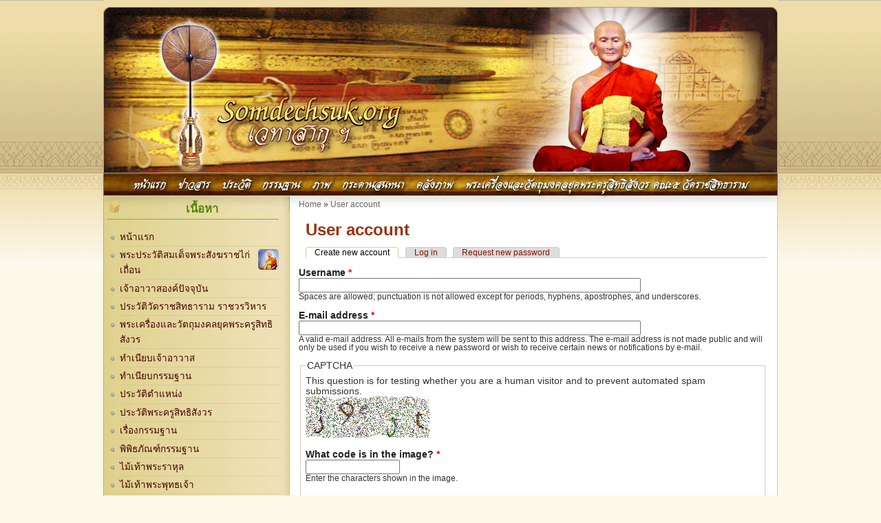

--- FILE ---
content_type: text/html; charset=utf-8
request_url: https://somdechsuk.org/user/register?destination=comment/reply/601%23comment-form
body_size: 7467
content:
<!DOCTYPE html PUBLIC "-//W3C//DTD XHTML+RDFa 1.0//EN"
  "http://www.w3.org/MarkUp/DTD/xhtml-rdfa-1.dtd">
<html xmlns="http://www.w3.org/1999/xhtml" xml:lang="th" version="XHTML+RDFa 1.0" dir="ltr">

<head profile="http://www.w3.org/1999/xhtml/vocab">
  <meta http-equiv="Content-Type" content="text/html; charset=utf-8" />
<meta name="Generator" content="Drupal 7 (http://drupal.org)" />
<link rel="shortcut icon" href="https://somdechsuk.org/sites/all/themes/tt36_somdechsuk_7_1/favicon.png" type="image/png" />
  <title>User account | Somdechsuk.org</title>
  <style type="text/css" media="all">
@import url("https://somdechsuk.org/modules/system/system.base.css?spjyp7");
@import url("https://somdechsuk.org/modules/system/system.menus.css?spjyp7");
@import url("https://somdechsuk.org/modules/system/system.messages.css?spjyp7");
@import url("https://somdechsuk.org/modules/system/system.theme.css?spjyp7");
</style>
<style type="text/css" media="all">
@import url("https://somdechsuk.org/modules/aggregator/aggregator.css?spjyp7");
@import url("https://somdechsuk.org/modules/book/book.css?spjyp7");
@import url("https://somdechsuk.org/sites/all/modules/calendar/css/calendar_multiday.css?spjyp7");
@import url("https://somdechsuk.org/modules/comment/comment.css?spjyp7");
@import url("https://somdechsuk.org/modules/field/theme/field.css?spjyp7");
@import url("https://somdechsuk.org/sites/all/modules/google_cse/google_cse.css?spjyp7");
@import url("https://somdechsuk.org/modules/node/node.css?spjyp7");
@import url("https://somdechsuk.org/modules/search/search.css?spjyp7");
@import url("https://somdechsuk.org/modules/user/user.css?spjyp7");
@import url("https://somdechsuk.org/modules/forum/forum.css?spjyp7");
@import url("https://somdechsuk.org/sites/all/modules/views/css/views.css?spjyp7");
@import url("https://somdechsuk.org/sites/all/modules/ckeditor/css/ckeditor.css?spjyp7");
</style>
<style type="text/css" media="all">
@import url("https://somdechsuk.org/sites/all/modules/colorbox/styles/default/colorbox_style.css?spjyp7");
@import url("https://somdechsuk.org/sites/all/modules/ctools/css/ctools.css?spjyp7");
@import url("https://somdechsuk.org/sites/all/modules/date/date_views/css/date_views.css?spjyp7");
</style>
<style type="text/css" media="all">
@import url("https://somdechsuk.org/sites/all/themes/tt36_somdechsuk_7_1/style.css?spjyp7");
</style>
  <script type="text/javascript" src="https://somdechsuk.org/misc/jquery.js?v=1.4.4"></script>
<script type="text/javascript" src="https://somdechsuk.org/misc/jquery-extend-3.4.0.js?v=1.4.4"></script>
<script type="text/javascript" src="https://somdechsuk.org/misc/jquery-html-prefilter-3.5.0-backport.js?v=1.4.4"></script>
<script type="text/javascript" src="https://somdechsuk.org/misc/jquery.once.js?v=1.2"></script>
<script type="text/javascript" src="https://somdechsuk.org/misc/drupal.js?spjyp7"></script>
<script type="text/javascript" src="https://somdechsuk.org/misc/jquery.cookie.js?v=1.0"></script>
<script type="text/javascript" src="https://somdechsuk.org/misc/jquery.form.js?v=2.52"></script>
<script type="text/javascript" src="https://somdechsuk.org/misc/form-single-submit.js?v=7.103"></script>
<script type="text/javascript" src="https://somdechsuk.org/misc/ajax.js?v=7.103"></script>
<script type="text/javascript" src="https://somdechsuk.org/sites/all/modules/google_cse/google_cse.js?spjyp7"></script>
<script type="text/javascript" src="https://somdechsuk.org/sites/all/libraries/colorbox/jquery.colorbox-min.js?spjyp7"></script>
<script type="text/javascript" src="https://somdechsuk.org/sites/all/libraries/DOMPurify/purify.min.js?spjyp7"></script>
<script type="text/javascript" src="https://somdechsuk.org/sites/all/modules/colorbox/js/colorbox.js?spjyp7"></script>
<script type="text/javascript" src="https://somdechsuk.org/sites/all/modules/colorbox/styles/default/colorbox_style.js?spjyp7"></script>
<script type="text/javascript" src="https://somdechsuk.org/sites/all/modules/captcha/captcha.js?spjyp7"></script>
<script type="text/javascript" src="https://somdechsuk.org/sites/all/modules/views/js/base.js?spjyp7"></script>
<script type="text/javascript" src="https://somdechsuk.org/misc/progress.js?v=7.103"></script>
<script type="text/javascript" src="https://somdechsuk.org/sites/all/modules/views/js/ajax_view.js?spjyp7"></script>
<script type="text/javascript">
<!--//--><![CDATA[//><!--
jQuery.extend(Drupal.settings, {"basePath":"\/","pathPrefix":"","setHasJsCookie":0,"ajaxPageState":{"theme":"tt36_somdechsuk_7_1","theme_token":"LsEeLwSeV77588FuXzOuobebvFUws96PnPqQMTxBWi8","js":{"misc\/jquery.js":1,"misc\/jquery-extend-3.4.0.js":1,"misc\/jquery-html-prefilter-3.5.0-backport.js":1,"misc\/jquery.once.js":1,"misc\/drupal.js":1,"misc\/jquery.cookie.js":1,"misc\/jquery.form.js":1,"misc\/form-single-submit.js":1,"misc\/ajax.js":1,"sites\/all\/modules\/google_cse\/google_cse.js":1,"sites\/all\/libraries\/colorbox\/jquery.colorbox-min.js":1,"sites\/all\/libraries\/DOMPurify\/purify.min.js":1,"sites\/all\/modules\/colorbox\/js\/colorbox.js":1,"sites\/all\/modules\/colorbox\/styles\/default\/colorbox_style.js":1,"sites\/all\/modules\/captcha\/captcha.js":1,"sites\/all\/modules\/views\/js\/base.js":1,"misc\/progress.js":1,"sites\/all\/modules\/views\/js\/ajax_view.js":1},"css":{"modules\/system\/system.base.css":1,"modules\/system\/system.menus.css":1,"modules\/system\/system.messages.css":1,"modules\/system\/system.theme.css":1,"modules\/aggregator\/aggregator.css":1,"modules\/book\/book.css":1,"sites\/all\/modules\/calendar\/css\/calendar_multiday.css":1,"modules\/comment\/comment.css":1,"modules\/field\/theme\/field.css":1,"sites\/all\/modules\/google_cse\/google_cse.css":1,"modules\/node\/node.css":1,"modules\/search\/search.css":1,"modules\/user\/user.css":1,"modules\/forum\/forum.css":1,"sites\/all\/modules\/views\/css\/views.css":1,"sites\/all\/modules\/ckeditor\/css\/ckeditor.css":1,"sites\/all\/modules\/colorbox\/styles\/default\/colorbox_style.css":1,"sites\/all\/modules\/ctools\/css\/ctools.css":1,"sites\/all\/modules\/date\/date_views\/css\/date_views.css":1,"sites\/all\/themes\/tt36_somdechsuk_7_1\/style.css":1}},"colorbox":{"opacity":"0.85","current":"{current} of {total}","previous":"\u00ab Prev","next":"Next \u00bb","close":"Close","maxWidth":"98%","maxHeight":"98%","fixed":true,"mobiledetect":true,"mobiledevicewidth":"480px","file_public_path":"\/sites\/default\/files","specificPagesDefaultValue":"admin*\nimagebrowser*\nimg_assist*\nimce*\nnode\/add\/*\nnode\/*\/edit\nprint\/*\nprintpdf\/*\nsystem\/ajax\nsystem\/ajax\/*"},"googleCSE":{"cx":"002079987111374875852:8208wy_x5mm","resultsWidth":600,"domain":"www.google.com","showWaterMark":true},"views":{"ajax_path":"\/views\/ajax","ajaxViews":{"views_dom_id:35d97762bd91ae33012791a104e00c90":{"view_name":"event_calendar","view_display_id":"block_1","view_args":"2026-01","view_path":"user\/register","view_base_path":"calendar-node-field-event-date\/month","view_dom_id":"35d97762bd91ae33012791a104e00c90","pager_element":0}}},"urlIsAjaxTrusted":{"\/views\/ajax":true,"\/user\/register?destination=comment\/reply\/601%23comment-form":true}});
//--><!]]>
</script>

  <script type="text/javascript"> </script>
  <script language="javascript" type="text/javascript" src="/sites/all/themes/tt36_somdechsuk_7_1/scripts/inc.js"></script>
  <!--[if lt IE 7]>
    <script language="javascript" type="text/javascript" src="/sites/all/themes/tt36_somdechsuk_7_1/scripts/IE7.js"></script>
  <![endif]-->
  <script type="text/javascript">
    if (navigator.appCodeName == "Mozilla") {
      document.write("<style>ol li {list-style-type:-moz-thai;}</style>");
    }
  </script>

  
  
  <script language="JavaScript">
  <!-- Original:  Robert Bui (astrogate@hotmail.com) -->
  <!-- Web Site:  http://astrogate.virtualave.net -->
  
  <!-- This script and many more are available free online at -->
  <!-- The JavaScript Source!! http://javascript.internet.com -->
  <!-- Begin
  // ***** CHANGE TIMING HERE
  var site=document.URL;
  var interval = 15;
  if ( site.match("q=") ) { // TEST FOR FIRSTPAGE
    interval = 60;
  } else {
    interval = 15; // delay between rotating images (in seconds)
  }
  var random_display = 1; // 0 = no, 1 = yes
  interval *= 1000;       //speed of display
  
  var image_index = 0;
  image_list = new Array();
  image_list[0] = new imageItem("https://somdechsuk.org/sites/all/themes/tt36_somdechsuk_7_1/gal/ss8.jpg");image_list[1] = new imageItem("https://somdechsuk.org/sites/all/themes/tt36_somdechsuk_7_1/gal/ss2.jpg");image_list[2] = new imageItem("https://somdechsuk.org/sites/all/themes/tt36_somdechsuk_7_1/gal/ss3.jpg");image_list[3] = new imageItem("https://somdechsuk.org/sites/all/themes/tt36_somdechsuk_7_1/gal/ss10.jpg");image_list[4] = new imageItem("https://somdechsuk.org/sites/all/themes/tt36_somdechsuk_7_1/gal/ss7.jpg");image_list[5] = new imageItem("https://somdechsuk.org/sites/all/themes/tt36_somdechsuk_7_1/gal/ss6.jpg");image_list[6] = new imageItem("https://somdechsuk.org/sites/all/themes/tt36_somdechsuk_7_1/gal/ss1.jpg");image_list[7] = new imageItem("https://somdechsuk.org/sites/all/themes/tt36_somdechsuk_7_1/gal/ss12.jpg");image_list[8] = new imageItem("https://somdechsuk.org/sites/all/themes/tt36_somdechsuk_7_1/gal/ss5.jpg");image_list[9] = new imageItem("https://somdechsuk.org/sites/all/themes/tt36_somdechsuk_7_1/gal/ss9.jpg");image_list[10] = new imageItem("https://somdechsuk.org/sites/all/themes/tt36_somdechsuk_7_1/gal/ss11.jpg");image_list[11] = new imageItem("https://somdechsuk.org/sites/all/themes/tt36_somdechsuk_7_1/gal/ss4.jpg");  var number_of_image = image_list.length;
  //  End -->
  </script>


</head>
<body class="html not-front not-logged-in no-sidebars page-user page-user-register" >
  <div id="skip-link">
    <a href="#main-content" class="element-invisible element-focusable">Skip to main content</a>
  </div>
    
      <!-- ***** CHANGE SOURCE OF IMAGE HERE, DEFAULT IS (THEME_NAME)/gal -->
  
<div class="mainbg">

<div id="header" class="clearfix" onclick="rotateImage('rImage');"><div class="w_main">
  <div id="subnav_wrap">
      </div>
  <div id="imagebackground">
    <img name="rImage" src="https://somdechsuk.org/sites/all/themes/tt36_somdechsuk_7_1/images/loading.png" alt="Random image" title="Random image" id="blendimage" />
  </div>

  <div id="header_wrap">
    <!-- ?php print $search_box ? -->
    <div id="logo">
              <a href="/" title="Home"><img src="/sites/all/themes/tt36_somdechsuk_7_1/logo-trans.png" alt="Home" /></a>
            <div class="sn-wrap">
                            <a href="/" title="Home"><img src="/sites/all/themes/tt36_somdechsuk_7_1/images/sitename-trans.png" /></a>
        
                                </div>
    </div>
  </div>

  
</div></div>

<div id="midbody"><div class="cbgtop"><div class="w_main clearfix">
  <div id="menu"><div class="menubg-top">
          <h2 class="element-invisible">Main menu</h2><ul id="main-menu-links" class="links"><li class="menu-227 first"><a href="/" title="ไปหน้าแรก">หน้าแรก</a></li>
<li class="menu-228"><a href="/taxonomy/term/1" title="ข่าวประชาสัมพันธ์">ข่าวสาร</a></li>
<li class="menu-229"><a href="/taxonomy/term/2" title="เนื้อหาเกี่ยวกับประวัติของวัด">ประวัติ</a></li>
<li class="menu-239"><a href="/taxonomy/term/3" title="เนื้อหาเกี่ยวกับกรรมฐาน">กรรมฐาน</a></li>
<li class="menu-482"><a href="/taxonomy/term/23" title="เนื้อหาที่เป็นภาพ">ภาพ</a></li>
<li class="menu-240"><a href="/forum" title="กระดานสนทนาเรื่องต่าง ๆ">กระดานสนทนา</a></li>
<li class="menu-497"><a href="http://www.somdechsuk.org/gal" title="คลังภาพ">คลังภาพ</a></li>
<li class="menu-514 last"><a href="/node/245" title="พระเครื่องและวัตถุมงคลยุคพระครูสิทธิสังวร คณะ๕ วัดราชสิทธาราม">พระเครื่องและวัตถุมงคลยุคพระครูสิทธิสังวร คณะ๕ วัดราชสิทธาราม</a></li>
</ul>      </div></div>
    <div id="main_wrap"><div class="mainbg-top clearfix">
          <div id="left_wrap" class="w_left">
        <div id="sidebar-left">
            <div class="region region-left">
    <div id="block-block-1" class="block block-block">

    <h2>เนื้อหา</h2>
  
  <div class="content">
    <ul> 
<li><a href="/">หน้าแรก</a></li> 
<li><a href="/node/64"><div style="float:right;margin: 3px 0 0 3px;"><img src="/sites/default/files/images/icons/somdechsuk_001.png" /></div>พระประวัติสมเด็จพระสังฆราชไก่เถื่อน</a><span class="clear"></span></li>
<li><a href="/node/17">เจ้าอาวาสองค์ปัจจุบัน</a></li>
<li><a href="/node/109">ประวัติวัดราชสิทธาราม ราชวรวิหาร</a></li>
<li><a href="/node/245">พระเครื่องและวัตถุมงคลยุคพระครูสิทธิสังวร</a></li>
<li><a href="/node/27">ทำเนียบเจ้าอาวาส</a></li>
<li><a href="/node/28">ทำเนียบกรรมฐาน</a></li>
<li><a href="/node/567">ประวัติตำแหน่ง</a></li>
<li><a href="/node/14">ประวัติพระครูสิทธิสังวร</a></li>
<li><a href="/node/7">เรื่องกรรมฐาน</a></li>
<li><a href="/node/99">พิพิธภัณฑ์กรรมฐาน</a></li>
<li><a href="/node/9">ไม้เท้าพระราหุล</a></li>
<li><a href="/node/10">ไม้เท้าพระพุทธเจ้า</a></li>
<li><a href="/node/11">ตำนานพระฤาษี</a></li>
<li><a href="/node/590">พระเครื่องวัดพลับ</a></li>
<li><a href="/node/108">รวมลิงก์ธรรม</a></li>
<li><a href="/node/89">แผนที่และข้อมูลติดต่อ</a></li>

</ul>  </div>
</div>
<div id="block-search-form" class="block block-search">

    
  <div class="content">
    <form class="google-cse" action="/user/register?destination=comment/reply/601%23comment-form" method="post" id="search-block-form" accept-charset="UTF-8"><div><div class="container-inline">
      <h2 class="element-invisible">Search form</h2>
    <div class="form-item form-type-textfield form-item-search-block-form">
  <label class="element-invisible" for="edit-search-block-form--2">Search </label>
 <input title="Enter the terms you wish to search for." type="text" id="edit-search-block-form--2" name="search_block_form" value="" size="15" maxlength="128" class="form-text" />
</div>
<div class="form-actions form-wrapper" id="edit-actions--2"><input type="submit" id="edit-submit--2" name="op" value="Search" class="form-submit" /></div><input type="hidden" name="form_build_id" value="form-RskVfL2J1Sp5QdrrYMQtOkhzjoIQE9hOxntLdd0Y4os" />
<input type="hidden" name="form_id" value="search_block_form" />
</div>
</div></form>  </div>
</div>
<div id="block-system-navigation" class="block block-system block-menu">

    <h2>Navigation</h2>
  
  <div class="content">
    <ul class="menu"><li class="first leaf"><a href="/calendar-node-field-event-date">Calendar</a></li>
<li class="collapsed"><a href="/forum">Forums</a></li>
<li class="leaf"><a href="/tracker">Recent content</a></li>
<li class="last collapsed"><a href="/aggregator">Feed aggregator</a></li>
</ul>  </div>
</div>
<div id="block-statistics-popular" class="block block-statistics">

    <h2>Popular content</h2>
  
  <div class="content">
    <div class="item-list"><h3>Today's:</h3><ul><li class="first"><a href="/map">แผนที่วัดราชสิทธาราม และข้อมูลติดต่อ</a></li>
<li><a href="/node/5">ประวัติสมเด็จพระสังฆราช</a></li>
<li class="last"><a href="/node/4">ประวัติวัด (เอกสารเดิม)</a></li>
</ul></div><br /><div class="item-list"><h3>All time:</h3><ul><li class="first"><a href="/node/297">เชิญร่วมงานปฏิบัติธรรมทุกวัน ไม่เว้นเสาร์ อาทิตย์ และวันนักขัตฤกษ์ ติดต่อ ที่คณะ 5 วัดราชสิทธาราม โทร. 084-651-7023</a></li>
<li><a href="/node/298">บทสวดขึ้นกรรมฐานและอาราธนากรรมฐาน     เตรียมดอกไม้ ๕ ดอก ข้าวตอก ๕ ถ้วย ธูป ๕ ดอก เทียน ๕ เล่ม ใส่ในถาดเดียวกันเรียกว่าขันธ์ ๕ นำมาสวดมนต์ขึ้นกรรมฐาน</a></li>
<li class="last"><a href="/node/419">มูลนิธิสถาบันกรรมฐานมัชฌิมา แบบลำดับ สมเด็จพระสังฆราช (สุก ไก่เถื่อน) วัดราชสิทธาราม</a></li>
</ul></div><br /><div class="item-list"><h3>Last viewed:</h3><ul><li class="first"><a href="/map">แผนที่วัดราชสิทธาราม และข้อมูลติดต่อ</a></li>
<li><a href="/node/568">ประวัติตำแหน่งพระราชาคณะที่ พระพุทธพยากรณ์</a></li>
<li class="last"><a href="/node/90">แผนที่วัดราชสิทธาราม จาก Google Earth</a></li>
</ul></div><br />  </div>
</div>
  </div>
        </div>
      </div>
        <div id="main"><div class="w_right">
              <div id="breadcrumb"><h2 class="element-invisible">You are here</h2><div class="breadcrumb"><a href="/">Home</a> » <a href="/user">User account</a></div></div>
                                <h1 class="title" id="page-title">
          User account        </h1>
                          <div class="tabs">
          <h2 class="element-invisible">Primary tabs</h2><ul class="tabs primary"><li class="active"><a href="/user/register" class="active">Create new account<span class="element-invisible">(active tab)</span></a></li>
<li><a href="/user">Log in</a></li>
<li><a href="/user/password">Request new password</a></li>
</ul>        </div>
                                <div class="region region-content">
    <div id="block-system-main" class="block block-system">

    
  <div class="content">
    <form class="user-info-from-cookie" enctype="multipart/form-data" action="/user/register?destination=comment/reply/601%23comment-form" method="post" id="user-register-form" accept-charset="UTF-8"><div><div id="edit-account" class="form-wrapper"><div class="form-item form-type-textfield form-item-name">
  <label for="edit-name">Username <span class="form-required" title="This field is required.">*</span></label>
 <input class="username form-text required" type="text" id="edit-name" name="name" value="" size="60" maxlength="60" />
<div class="description">Spaces are allowed; punctuation is not allowed except for periods, hyphens, apostrophes, and underscores.</div>
</div>
<div class="form-item form-type-textfield form-item-mail">
  <label for="edit-mail">E-mail address <span class="form-required" title="This field is required.">*</span></label>
 <input type="text" id="edit-mail" name="mail" value="" size="60" maxlength="254" class="form-text required" />
<div class="description">A valid e-mail address. All e-mails from the system will be sent to this address. The e-mail address is not made public and will only be used if you wish to receive a new password or wish to receive certain news or notifications by e-mail.</div>
</div>
<input type="hidden" name="timezone" value="Asia/Bangkok" />
</div><input type="hidden" name="form_build_id" value="form-AiwFW12cjZc-Aw2vGv8lGvBZ40svXYxvkHcdFd0zpJA" />
<input type="hidden" name="form_id" value="user_register_form" />
<fieldset class="captcha form-wrapper"><legend><span class="fieldset-legend">CAPTCHA</span></legend><div class="fieldset-wrapper"><div class="fieldset-description">This question is for testing whether you are a human visitor and to prevent automated spam submissions.</div><input type="hidden" name="captcha_sid" value="1201232" />
<input type="hidden" name="captcha_token" value="d1ea6b5845ae7a3ef6c2a2244c32a0ab" />
<img src="/image_captcha?sid=1201232&amp;ts=1769373794" width="180" height="60" alt="Image CAPTCHA" title="Image CAPTCHA" /><div class="form-item form-type-textfield form-item-captcha-response">
  <label for="edit-captcha-response">What code is in the image? <span class="form-required" title="This field is required.">*</span></label>
 <input type="text" id="edit-captcha-response" name="captcha_response" value="" size="15" maxlength="128" class="form-text required" />
<div class="description">Enter the characters shown in the image.</div>
</div>
</div></fieldset>
<div class="form-actions form-wrapper" id="edit-actions"><input type="submit" id="edit-submit" name="op" value="Create new account" class="form-submit" /></div></div></form>  </div>
</div>
  </div>
          </div></div>
  </div></div>
  <div id="aftermain" class="clearfix">
          <div id="right_wrap" class="w_main">
        <div id="sidebar-right">
            <div class="region region-right">
    <div id="block-views-event-calendar-block-1" class="block block-views">

    <h2>Events</h2>
  
  <div class="content">
    <div class="view view-event-calendar view-id-event_calendar view-display-id-block_1 view-dom-id-35d97762bd91ae33012791a104e00c90">
            <div class="view-header">
          <div class="date-nav-wrapper clearfix">
    <div class="date-nav item-list">
      <div class="date-heading">
        <h3><a href="https://somdechsuk.org/calendar-node-field-event-date/month/2026-01?destination=comment/reply/601%23comment-form" title="View full page month">January</a></h3>
      </div>
      <ul class="pager">
              <li class="date-prev">
          <a href="https://somdechsuk.org/user/register?destination=comment/reply/601%23comment-form&amp;mini=2025-12" title="Navigate to previous month" rel="nofollow">&laquo;</a>        </li>
                    <li class="date-next">
          <a href="https://somdechsuk.org/user/register?destination=comment/reply/601%23comment-form&amp;mini=2026-02" title="Navigate to next month" rel="nofollow">&raquo;</a>        </li>
            </ul>
    </div>
  </div>
    </div>
  
  
  
      <div class="view-content">
      <div class="calendar-calendar"><div class="month-view">
<table class="mini">
  <thead>
    <tr>
              <th class="days sun">
          S        </th>
              <th class="days mon">
          M        </th>
              <th class="days tue">
          T        </th>
              <th class="days wed">
          W        </th>
              <th class="days thu">
          T        </th>
              <th class="days fri">
          F        </th>
              <th class="days sat">
          S        </th>
          </tr>
  </thead>
  <tbody>
          <tr>
                  <td id="event_calendar-2025-12-28" class="sun mini empty">
            <div class="calendar-empty">&nbsp;</div>
          </td>
                  <td id="event_calendar-2025-12-29" class="mon mini empty">
            <div class="calendar-empty">&nbsp;</div>
          </td>
                  <td id="event_calendar-2025-12-30" class="tue mini empty">
            <div class="calendar-empty">&nbsp;</div>
          </td>
                  <td id="event_calendar-2025-12-31" class="wed mini empty">
            <div class="calendar-empty">&nbsp;</div>
          </td>
                  <td id="event_calendar-2026-01-01" class="thu mini past has-no-events">
            <div class="month mini-day-off"> 1 </div>
<div class="calendar-empty">&nbsp;</div>
          </td>
                  <td id="event_calendar-2026-01-02" class="fri mini past has-no-events">
            <div class="month mini-day-off"> 2 </div>
<div class="calendar-empty">&nbsp;</div>
          </td>
                  <td id="event_calendar-2026-01-03" class="sat mini past has-no-events">
            <div class="month mini-day-off"> 3 </div>
<div class="calendar-empty">&nbsp;</div>
          </td>
              </tr>
          <tr>
                  <td id="event_calendar-2026-01-04" class="sun mini past has-no-events">
            <div class="month mini-day-off"> 4 </div>
<div class="calendar-empty">&nbsp;</div>
          </td>
                  <td id="event_calendar-2026-01-05" class="mon mini past has-no-events">
            <div class="month mini-day-off"> 5 </div>
<div class="calendar-empty">&nbsp;</div>
          </td>
                  <td id="event_calendar-2026-01-06" class="tue mini past has-no-events">
            <div class="month mini-day-off"> 6 </div>
<div class="calendar-empty">&nbsp;</div>
          </td>
                  <td id="event_calendar-2026-01-07" class="wed mini past has-no-events">
            <div class="month mini-day-off"> 7 </div>
<div class="calendar-empty">&nbsp;</div>
          </td>
                  <td id="event_calendar-2026-01-08" class="thu mini past has-no-events">
            <div class="month mini-day-off"> 8 </div>
<div class="calendar-empty">&nbsp;</div>
          </td>
                  <td id="event_calendar-2026-01-09" class="fri mini past has-no-events">
            <div class="month mini-day-off"> 9 </div>
<div class="calendar-empty">&nbsp;</div>
          </td>
                  <td id="event_calendar-2026-01-10" class="sat mini past has-no-events">
            <div class="month mini-day-off"> 10 </div>
<div class="calendar-empty">&nbsp;</div>
          </td>
              </tr>
          <tr>
                  <td id="event_calendar-2026-01-11" class="sun mini past has-no-events">
            <div class="month mini-day-off"> 11 </div>
<div class="calendar-empty">&nbsp;</div>
          </td>
                  <td id="event_calendar-2026-01-12" class="mon mini past has-no-events">
            <div class="month mini-day-off"> 12 </div>
<div class="calendar-empty">&nbsp;</div>
          </td>
                  <td id="event_calendar-2026-01-13" class="tue mini past has-no-events">
            <div class="month mini-day-off"> 13 </div>
<div class="calendar-empty">&nbsp;</div>
          </td>
                  <td id="event_calendar-2026-01-14" class="wed mini past has-no-events">
            <div class="month mini-day-off"> 14 </div>
<div class="calendar-empty">&nbsp;</div>
          </td>
                  <td id="event_calendar-2026-01-15" class="thu mini past has-no-events">
            <div class="month mini-day-off"> 15 </div>
<div class="calendar-empty">&nbsp;</div>
          </td>
                  <td id="event_calendar-2026-01-16" class="fri mini past has-no-events">
            <div class="month mini-day-off"> 16 </div>
<div class="calendar-empty">&nbsp;</div>
          </td>
                  <td id="event_calendar-2026-01-17" class="sat mini past has-no-events">
            <div class="month mini-day-off"> 17 </div>
<div class="calendar-empty">&nbsp;</div>
          </td>
              </tr>
          <tr>
                  <td id="event_calendar-2026-01-18" class="sun mini past has-no-events">
            <div class="month mini-day-off"> 18 </div>
<div class="calendar-empty">&nbsp;</div>
          </td>
                  <td id="event_calendar-2026-01-19" class="mon mini past has-no-events">
            <div class="month mini-day-off"> 19 </div>
<div class="calendar-empty">&nbsp;</div>
          </td>
                  <td id="event_calendar-2026-01-20" class="tue mini past has-no-events">
            <div class="month mini-day-off"> 20 </div>
<div class="calendar-empty">&nbsp;</div>
          </td>
                  <td id="event_calendar-2026-01-21" class="wed mini past has-no-events">
            <div class="month mini-day-off"> 21 </div>
<div class="calendar-empty">&nbsp;</div>
          </td>
                  <td id="event_calendar-2026-01-22" class="thu mini past has-no-events">
            <div class="month mini-day-off"> 22 </div>
<div class="calendar-empty">&nbsp;</div>
          </td>
                  <td id="event_calendar-2026-01-23" class="fri mini past has-no-events">
            <div class="month mini-day-off"> 23 </div>
<div class="calendar-empty">&nbsp;</div>
          </td>
                  <td id="event_calendar-2026-01-24" class="sat mini past has-no-events">
            <div class="month mini-day-off"> 24 </div>
<div class="calendar-empty">&nbsp;</div>
          </td>
              </tr>
          <tr>
                  <td id="event_calendar-2026-01-25" class="sun mini past has-no-events">
            <div class="month mini-day-off"> 25 </div>
<div class="calendar-empty">&nbsp;</div>
          </td>
                  <td id="event_calendar-2026-01-26" class="mon mini today has-no-events">
            <div class="month mini-day-off"> 26 </div>
<div class="calendar-empty">&nbsp;</div>
          </td>
                  <td id="event_calendar-2026-01-27" class="tue mini future has-no-events">
            <div class="month mini-day-off"> 27 </div>
<div class="calendar-empty">&nbsp;</div>
          </td>
                  <td id="event_calendar-2026-01-28" class="wed mini future has-no-events">
            <div class="month mini-day-off"> 28 </div>
<div class="calendar-empty">&nbsp;</div>
          </td>
                  <td id="event_calendar-2026-01-29" class="thu mini future has-no-events">
            <div class="month mini-day-off"> 29 </div>
<div class="calendar-empty">&nbsp;</div>
          </td>
                  <td id="event_calendar-2026-01-30" class="fri mini future has-no-events">
            <div class="month mini-day-off"> 30 </div>
<div class="calendar-empty">&nbsp;</div>
          </td>
                  <td id="event_calendar-2026-01-31" class="sat mini future has-no-events">
            <div class="month mini-day-off"> 31 </div>
<div class="calendar-empty">&nbsp;</div>
          </td>
              </tr>
      </tbody>
</table>
</div></div>
    </div>
  
  
  
  
  
  
</div>  </div>
</div>
<div id="block-comment-recent" class="block block-comment">

    <h2>Recent comments</h2>
  
  <div class="content">
    <div class="item-list"><ul><li class="first last"><a href="/comment/116#comment-116">สุดยอดมากครับ</a>&nbsp;<span>13 years 6 months ago</span></li>
</ul></div>  </div>
</div>
<div id="block-node-recent" class="block block-node">

    <h2>Recent content</h2>
  
  <div class="content">
    <table>
<tbody>
 <tr class="odd"><td class="title-author"><div class="node-title"><a href="/node/297">เชิญร่วมงานปฏิบัติธรรมทุกวัน ไม่เว้นเสาร์ อาทิตย์ และวันนักขัตฤกษ์ ติดต่อ ที่คณะ 5 วัดราชสิทธาราม โทร. 084-651-7023</a></div><div class="node-author"><span class="username">weera2548</span></div></td><td class="edit"></td><td class="delete"></td> </tr>
 <tr class="even"><td class="title-author"><div class="node-title"><a href="/node/631">เชิญร่วมงานปฏิบัติธรรมมหาสงกรานต์ 13-14-15 เมษายน ประจำปี 2562   ติดต่อ ที่คณะ 5 วัดราชสิทธาราม โทร. 084-651-7023</a></div><div class="node-author"><span class="username">wd</span></div></td><td class="edit"></td><td class="delete"></td> </tr>
</tbody>
</table>
  </div>
</div>
<div id="block-forum-new" class="block block-forum">

    <h2>New forum topics</h2>
  
  <div class="content">
    <div class="item-list"><ul><li class="first"><a href="/node/312">ขั้นตอนการนั่งกรรมฐานมัชฌิมาแบบลำดับโดยพื้นฐาน</a></li>
<li><a href="/node/112">มีปฏิบัติธรรมทุกวัน</a></li>
<li><a href="/node/104">เชิญร่วมสร้างปู่ชีวกโกมารภัจน์ 29 นิ้ว และ 5 นิ้ว หน้าตามแบบที่วาดจากสมาธิ</a></li>
<li class="last"><a href="/node/92">กรรมฐานมัชฌิมา คืออะไร</a></li>
</ul></div><div class="more-link"><a href="/forum" title="Read the latest forum topics.">More</a></div>  </div>
</div>
<div id="block-user-online" class="block block-user">

    <h2>Who's online</h2>
  
  <div class="content">
    <p>There are currently 0 users online.</p>  </div>
</div>
  </div>
        </div>
      </div>
      </div>
</div></div></div>

<div id="footer_wrap"><div class="w_main">
  <div id="footer">
          <div class="region region-footer">
    <div id="block-block-4" class="block block-block">

    
  <div class="content">
    ยินดีต้อนรับสู่เว็บไซต์ Somdechsuk.org วัดราชสิทธาราม ราชวรวิหาร (วัดพลับ) บางกอกใหญ่ กรุงเทพฯ  <br />
พระครูสิทธิสังวร คณะ ๕ โทร. ๐๘๔-๖๕๑-๗๐๒๓  </div>
</div>
<div id="block-system-powered-by" class="block block-system">

    
  <div class="content">
    <span>Powered by <a href="https://www.drupal.org">Drupal</a></span>  </div>
</div>
  </div>
  </div>
</div></div>

<script>
  rotateImage('rImage');
</script>
  </body>
</html>


--- FILE ---
content_type: text/css
request_url: https://somdechsuk.org/sites/all/themes/tt36_somdechsuk_7_1/style.css?spjyp7
body_size: 5310
content:
/* $Id: style.css,v 1.18 2006/08/31 07:28:14 dries Exp $ */
/* Pra Maha Mai Muni's words: A Thi Ling Sae, Leng Je Mengu */

/* ORIGINAL THEMES: bluemarine
   MODIFY TO tt35-cw
   COPY LOOK FROM http://www.calwineries.com - http://cssvault.com */

/*
** HTML elements
*/
@font-face {
    font-family: "JS Wansika 150 Italic";
    src: url('/ttf/JSWansika-150-Italic.ttf');
}
.site-name, #site-slogan, #main-menu-links a {
  font-family: "JS Wansika 150 Italic";
}
body {
  margin: 0;
  padding: 0;
  color: #333;
  /* background: #e0e0dc url(images/bg.png) repeat-x left top; */
/*  background: #fefdf0;
*/
  background: #fcf9e8;
  font: 85% Verdana, Arial, Helvetica, "Droid Sans", Roboto, Tahoma, sans-serif;
/*
  font-family: Tahoma, sans-serif;
  font-size: 15px;
*/
}

h1, h2, h3, h4, h5, h6 {
  margin-bottom: 0.5em;
}
h1 {
  font-size: 1.35em;
  color: #931;
}
h2 {
  font-size: 1.22em;
  color: #942;
}
h3, h4, h5, h6 {
  font-size: 1.1em;
  color: #953;
}
h2, h3 {
  text-align: center;
}
p {
  margin-top: 0.5em;
  margin-bottom: 0.9em;
}
a {
  text-decoration: none;
}
a:link {
  color: #810;
}
a:visited {
  color: #831;
}
a:hover {
  color: #c30;
  text-decoration: underline;
}
fieldset {
  border: 1px solid #ccc;
}
pre {
  position: relative;
  background-color: #eee;
  padding: 0.75em 1.5em;
  font-size: 12px;
  border: 1px solid #ddd;
  overflow: auto;
}
table {
  /* make <td> sizes relative to body size! */
/*
  font-size: 1em;
*/
}
dd {
  margin-bottom: .5em;
}
li {
}

.form-item label {
  font-size: 1em;
  color: #222;
}
.item-list .title {
  font-size: 1em;
  color: #222;
}
.links {
  margin-bottom: 0;
}

/*
** Page layout blocks / IDs
*/
.w_main {
/* width: 940px; */
  width: 980px;
  margin: 0 auto;
  text-align: center;
}
.w_right {
/*
  width: 660px;
*/
  width: 680px;
}
.w_left {
/*
  width: 250px;
*/
  width: 260px;
}
#header, #midbody {
  width: 100%;
}
#header {
  text-align: center;
  margin: 0;
  padding: 0;
  background: #eda url(images/headbg.jpg) repeat-x center bottom;
  border-top: solid 1px #bba;
  border-bottom: solid 1px #c96;
}
#imagebackground, #blendimage {
  text-align: center;
  padding: 0;
  margin: 0;
  opacity: 0.9999;
  position: relative;
}
#imagebackground {
  background: transparent url(images/header-trans.png) no-repeat 0px 0px;
}
#imagebackground img {
  border: none;
}
#blendimage {
}
#header_wrap {
  margin: -273px 0 0 0;
  background: transparent url(images/header-trans.png) no-repeat 0px 0px;
  z-index: 9;
  position: relative;
  height: 270px;
}

#logo {
  border: 0;
  padding: 45px 0 0 80px;
  text-align: left;
}
#logo img {
  float: left;
  border: 0;
}
.sn-wrap {
  float: left;
  margin: 108px 0 0 -10px
}
.sn-wrap img {
}
.site-name {
  margin: 0;
  font-size: 32px;
  font-weight: normal;
  line-height: 1.2em;
  text-shadow: 0 0 .1em #fc0, 0 0 .4em #800, 2px 2px 6px #000, 2px 2px 6px #000;
}
.site-name a:link, .site-name a:visited {
  color: #fffffc;
}
.site-name a:hover {
  color: #fea;
  text-decoration: none;
}
#site-slogan {
  font-size: 24px;
  color: #fc6;
  margin: 0;
  padding-left: 10px;
  line-height: 1.2em;
  text-shadow: 0 0 .1em #f30, 0 0 2px #f00, 1px 1px 4px #000, 1px 1px 6px #000;
}
#menu {
/* background: #704f3a url(images/menubg.jpg) repeat-x center bottom;
*/
  background: #915800 url(images/menubg.jpg) repeat-x center bottom;
  text-align: center;
  border: solid 1px #963;
  border-top: none;
  border-bottom: solid 1px #321;
  box-shadow: 2px 2px 9px #ccc; 
  -o-box-shadow: 2px 2px 9px #ccc; 
  -moz-box-shadow: 2px 2px 9px #ccc; 
  -webkit-box-shadow: 2px 2px 9px #ccc; 
}
.menubg-top {
  background: transparent url(images/menubg-top.jpg) repeat-x center top;
  padding: .2em;
}
#main-menu-links {
  font-size: 1em;
  font-weight: normal;
  text-shadow: 1px 1px 3px #210, 2px 2px 6px #000;
  padding: 0 .4em .2em .4em;
  margin: 0 auto;
}
#main-menu-links a {
  color: #fff;
}
#main-menu-links a:hover {
  color: #fec;
  text-decoration: none;
}
#secondary-menu-links {
  text-align: right;
  padding: .1em 1.2em;
  font-size: 0.9em;
  color: #fff;
}
#secondary-menu-links a {
  color: #fff;
  text-shadow: 1px 1px 1px #631;
}
#secondary-menu-links a:hover {
  text-shadow: 1px 1px 1px #321;
  text-decoration: none;
}
#subnav_wrap {
  margin: 0 1em -8px 0;
  padding: 1px;
  text-align: right;
  z-index: 99;
  position: relative;
  min-height: 16px;
}
ul.links li {
  /* border-left: 1px solid #9cf; */
  padding: 0 .5em;
}
ul.links li.first {
  border: none;
}
#menu ul.links li {
  display: inline;
}
/*
ul.links li a {
  color: #369;
}
ul.links li a:hover {
  color: #8c4;
}
*/

#search {
  float: right;
  text-align: right;
  padding: 3px;
}
#search .form-text, #search .form-submit {
  border: none;
  font-size: 1.1em;
  height: 1.4em;
  vertical-align: middle;
}
#search .form-text {
  color: #666;
  background: #ece8e0;
  border: solid 1px #d8d4cc;
  padding: 0 0.5em;
}
#search .form-submit {
  color: #a98;
  background: transparent;
}
#search label {
  font-size: .9em;
  color: #fcfcf8;
}
#highlighted {
  font-size: 1.1em;
  font-weight: bold;
  text-align: center;
  padding: 0;
  color: #fff;
  background: #a84 url(images/highlightedbg.jpg) repeat center top;
  border-left: solid 1px #ba6;
  border-right: solid 1px #ba6;
  border-bottom: solid 1px #321;
  text-shadow: 1px 1px 2px #000, 1px 1px 4px #321, 1px 1px 8px #000;
}
#highlighted a, #highlighted a:visited {
  color: #9cf;
  font-weight: bold;
}
.highlighted-top {
  background: transparent url(images/highlightedbg-top.jpg) repeat-x center top;
  padding: .3em;
  margin: 0;
}
#midbody {
  margin: 0 auto;
  padding: 0 0 5px 0;
  text-align: center;
  background: transparent url(images/cbg.png) repeat-x center bottom;
}
.cbgtop {
  background: transparent url(images/cbgtop.png) repeat-x center top;
}
#main_wrap {
  margin: 0px auto;
  text-align: left;
  background: #fff url(images/mainbg.jpg) repeat-y center top;
  border: solid 1px #dc7;
  border-left: solid 1px #ba6;
  border-bottom-left-radius: 8px;
  -o-border-bottom-left-radius: 8px;
  -moz-border-radius-bottomleft: 8px;
  -webkit-border-bottom-left-radius: 8px;
  border-bottom-right-radius: 8px;
  -o-border-bottom-right-radius: 8px;
  -moz-border-radius-bottomright: 8px;
  -webkit-border-bottom-right-radius: 8px;
}
.mainbg-top {
  background: transparent url(images/mainbg-top.jpg) no-repeat center top;
}
#main {
  /* padding in px not ex because IE messes up 100% width tables otherwise */
  text-align: left;
  float: right;
  padding: 5px 15px 5px 0;
}
#main .block {
/*
  padding: 5px;
  margin: 5px 10px;
  float: left;
*/
  padding: 0:
  margin: 0;
}
#main .top-content .block {
  width: 170px;
  margin: 5px 10px;
  float: left;
}
#main .block .title {
  color: #931;
  border-bottom: dotted 1px #631;
}
#main .field-name-body {
  clear: both;
}

#aftermain {
  clear: both;
  padding: 18px 0 8px 0;
  border-top: solid 2px #fff;
/*
  background: transparent url(images/shfoot.png) no-repeat center top;
*/
  filter:progid:DXImageTransform.Microsoft.AlphaImageLoader(enabled=true, sizingMethod=scale, src='images/shfoot.png');
}
#aftermain[class] {
}
#highlighted, .node .content, .comment .content {
/*
  line-height: 1.4em;
*/
}
#help {
  font-size: 0.9em;
  margin-bottom: 1em;
}
.breadcrumb {
  font-size: .9em;
  margin-bottom: 1em;
  padding-bottom: 0;
}
.breadcrumb a {
  color: #666;
}
.messages {
  background-color: #eee;
  border: 1px solid #ccc;
  padding: 0.3em;
  margin-bottom: 1em;
}
.error {
  border-color: red;
}
#left_wrap, #right_wrap {
  margin: 0 auto;
  text-align: left;
}
#left_wrap {
  float: left;
  padding: 5px;
}
#right_wrap {
}

#sidebar-left, #sidebar-right {
  /* padding in px not ex because IE messes up 100% width tables otherwise */
  vertical-align: top;
  text-align: left;
  font-size: 1em;
}
#sidebar-left .block, #sidebar-right .block {
  width: 270px;
  padding: 5px;
  color: #664;
}
#sidebar-left .block {
  margin-bottom: 2em;
  float: left;
  color: #666;
  width: 92%;
  padding: 0 10px;
}
#sidebar-left .block a {
  color: #400;
}
#sidebar-left .block a:hover {
  color: #931;
  text-decoration: none;
}
#sidebar-left .block a:active {
  color: #361;
}
#sidebar-left .block a.active {
  color: #361;
}
#sidebar-left .block h2, #sidebar-right .block h2 {
  display: block;
  background: transparent url(images/block-title.gif) no-repeat left 0px;
  padding: 0 0 2px 25px;
  margin: 0 0 .1em -10px;
}
#sidebar-left .block h2, #sidebar-left .block h2 a {
  color: #580;
  display: block;
  border-bottom: solid 1px #7b1;
}
#sidebar-left .block h2 a {
  border-bottom: none;
}
#sidebar-left .block h2 a:hover {
  color: #690;
}
#sidebar-left .block li {
  margin: 0 0 .1em .1em;
  padding-bottom: .15em;
  border-bottom: dotted 1px #cb9;
}
#sidebar-right .block {
  width: 205px;
  margin: 5px 15px 1em 15px;
  float: left;
}
#sidebar-right .block h2 {
  color: #c63;
  border-bottom: dotted 1px #f63;
}
#sidebar-right .block a {
  color: #931;
}
#sidebar-right .block a:hover {
  color: #c31;
}
#footer_wrap {
  border-top: solid 3px #db6;
  border-bottom: solid 2px #332;
  background: #554 url(images/footbg.png) repeat-x center top;
}
#footer {
  color: #eee;
  padding: 50px 1em 1em;
  font-size: 0.98em;
}
#footer a {
  color: #ffc;
}
#footer .title {
  color: #eee;
}
#footer .item-list {
  border-top: dotted 1px #333;
}
#footer .block {
  margin-bottom: .75em;
}

/*
** Common declarations for child classes of node, comment, block, box, etc.
** If you want any of them styled differently for a specific parent, add
** additional rules /with only the differing properties!/ to .parent .class.
** See .comment .title for an example.
*/
.title, .title a {
/*  font-weight: bold;
*/
  font-size: 1.3em;
  color: #777;
  margin: 0 auto;  /* decrease default margins for h<x>.title */
}
.submitted {
  color: #999;
  font-size: 0.85em;
}
.submitted a {
  font-size: 1em;
}
.links {
  color: #999;
}
.links a {
  font-weight: bold;
}
.block, .box {
  padding: 0 0 1.5em 0;
}
.block {
  padding-bottom: 0.75em;
  margin-bottom: 1.5em;
}
.block .title {
  margin-bottom: .25em;
}
.block h3 {
  margin: .1em 0;
  color: #665;
}
.block .item-list {
  padding: .2em 0;
}
.box .title {
  font-size: 1.1em;
}
.block ul li {
  list-style-image: url(images/list-left.gif) !important;
}
.block ul li.collapsed {
  list-style-image: url(images/list-collapsed.gif) !important;
}
.block ul li.expanded {
  list-style-image: url(images/list-expanded.gif) !important;
}

#highlighted .block {
  padding: 0;
  margin: 0;
}
.node {
  margin: 0 0 1em 0;
  padding: 0 5px;
}
.sticky {
}
.w_right .title-block {
  padding: 10px 15px 8px 64px;
  margin: 0 -20px 0 -18px;
  display: block;
}
.w_right .node-teaser .title-block {
  background: #e8f8d8 url(images/tbnbg.jpg) no-repeat left top;
  border-top: solid 1px #deb;
  border-bottom: dotted 1px #cda;
  min-height: 52px;
}
.w_right .node-sticky .title-block {
  background: #eda url(images/tbsbg.jpg) no-repeat left top;
  border-top: solid 1px #eda;
  border-bottom: dotted 1px #fec;
  min-height: 52px;
}
table.views-view-grid .title-block {
  padding: 0 !important;
  margin: 0 !important;
  background: none !important;
  min-height: 0 !important;
}

.node .content, .comment .content {
  margin-top: .5em;
  margin-bottom: .5em;
}
.node h2 {
  margin: 0 -5px;
  padding: 3px 6px;
}
.node h2 a {
  font-size: 20px;
  font-weight: bold;
  color: #361;
}
.node h2 a:hover {
  text-decoration: none;
  color: #691;
}
.normal .title {
}
.normal .title a {
}
.normal .title a:hover {
}
.sticky .title {
}
.sticky .title a {
  color: #a20;
}
.sticky .title a:hover {
  color: #d20;
}
.node .taxonomy {
  color: #999;
  font-size: 0.9em;
  padding: .5em .5em 1em .5em;
}
img.picture {
  margin: .5em 1em .5em 1em;
  border: 1px solid #998;
  box-shadow: 2px 2px 9px #ccc; 
  -o-box-shadow: 2px 2px 9px #ccc; 
  -moz-box-shadow: 2px 2px 9px #ccc; 
  -webkit-box-shadow: 2px 2px 9px #ccc; 
  float: right;
}
.node .links {
  font-size: .9em;
}
.comment {
  background: #fffffc;
  border: 1px solid #ccc;
  border-radius: 6px;
  -o-border-radius: 6px;
  -moz-border-radius: 6px;
  -webkit-border-radius: 6px;
  padding: 5px 10px;
  margin-bottom: 5px;
}
.comment .title {
  font-size: 1.1em;
  margin: -4px -9px 0 -9px;
  padding: 5px 10px;
  background: #f8f8f8;
  border-bottom: solid 1px #ddd;
}
.comment .title a {
  font-weight: normal;
}
.comment .new {
  text-align: right;
  font-weight: bold;
  font-size: 0.8em;
  float: right;
  color: red;
}
.new .title {
  background: #fff3f3;
}
.comment .links {
  font-size: .85em;
  display: inline;
}
.block .comment .comment-text h3 {
  margin-bottom: .2em;
  text-align: left;
}
/*
** Module specific styles
*/
#aggregator .feed-source {
  background-color: #eee;
  border: 1px solid #ccc;
  padding: 1em;
  margin: 1em 0;
}
#aggregator .news-item .categories, #aggregator .source, #aggregator .age {
  color: #999;
  font-style: italic;
  font-size: 0.9em;
}
#aggregator .title {
  margin-bottom: 0.5em;
  font-size: 1em;
}
#aggregator h3 {
  margin-top: 1em;
}

/* forum */
#forum {
  margin-top: 10px;
}
#forum table {
  width: 98%;
  margin-top: 10px;
}
#forum thead {
  font-size: 1.1em;
  color: #620;
}
#forum tr.odd, .sticky-enabled tr.odd {
  background: #f8f8f4;
}
#forum tr.even, .sticky-enabled tr.even {
  background: #ecece8;
}
#forum tr .name {
  font-size: 1.2em;
}
#forum td {
  padding: .2em .5em;
}
#forum td.last-reply {
/*
  background-color: #e4e4dc;
*/
}
#forum td.container {
  background-color: #ccc;
}
#forum td.container a {
  color: #555;
}
#forum td.statistics, #forum td.settings, #forum td.pager {
  height: 1.5em;
  border: 1px solid #bbb;
}
#forum td .name {
  color: #96c;
  margin-left: 35px;
}
#forum td .links {
  padding-top: 0.7em;
  font-size: 0.9em;
}
#forum td.title {
  font-size: .9em;
}
#forum td.title a {
  color: #631;
}
#forum td.created, #forum td.posts, #forum td.topics, #forum td.last-reply, #forum td.replies, #forum td.pager, #forum td.views {
  white-space: nowrap;
}
#forum td.posts, #forum td.topics, #forum td.replies, #forum td.pager {
  text-align: center;
}
#forum td.title div {
  margin: .1em 0 .1em;
  padding: .15em 0 .1em;
}
#forum td.title div span.submitted {
  font-size: .9em;
  margin-left: 1em;
}

#profile .profile {
  clear: both;
  border: 1px solid #abc;
  padding: .5em;
  margin: 1em 0em;
}
#profile .profile .name {
  padding-bottom: 0.5em;
}
.block-forum h3 {
  margin-bottom: .5em;
}
div.admin-panel {
  background: #f4f4ec;
  margin: 0 5px 5px;
  border: solid 1px #ddd;
  border-radius: 6px;
  -o-border-radius: 6px;
  -moz-border-radius: 6px;
  -webkit-border-radius: 6px;
}
div.admin-panel .description {
  color: #999;
}
div.admin-panel .body {
}
div.admin-panel h3 {
  background-color: #876;
  color: #fff;
  margin: -4px -4px 0 -4px;
  padding: 5px 10px;
  border-top-left-radius: 4px;
  -o-border-top-left-radius: 4px;
  -moz-border-radius-topleft: 4px;
  -webkit-border-top-left-radius: 4px;
  border-top-right-radius: 4px;
  -o-border-top-right-radius: 4px;
  -moz-border-radius-topright: 4px;
  -webkit-border-top-right-radius: 4px;
}
/* SITE WIDE */
.clearing, .clear {
  clear: both;
  height: 0;
  font-size: 1px;
  display: block;
}
/* HACK DEFAULT STYLE */
#sidebar-left .block ul, #sidebar-right .block ul {
  padding: 0 0 .2em .5em;
}
#sidebar-left .block .content .item-list li,
#sidebar-right .block .content .item-list li {
  margin-left: 5px;
}
#main h1 {
  display: inline;
}
.taxonomy-term-description {
  margin-bottom: 5px;
  display: inline;
}
ul.primary {
  margin: 8px 0 0 0;
  padding: 0;
  border-bottom: solid 1px #dc9;
}
ul.primary li {
}
ul.primary li a {
  border-color: #ccc;
  border-top-left-radius: 4px;
  -o-border-top-left-radius: 4px;
  -moz-border-radius-topleft: 4px;
  -webkit-border-top-left-radius: 4px;
  border-top-right-radius: 4px;
  -o-border-top-right-radius: 4px;
  -moz-border-radius-topright: 4px;
  -webkit-border-top-right-radius: 4px;
}
ul.primary li.active a {
  border-color: #dc9 #dc9 #fff;
}
div.tabs {
  padding-left: 10px;
  font-size: .9em;
}
h1.title {
  color: #931;
  font-size: 24px;
  line-height: 1.5em;
  padding: 0 10px;
}
body#tinymce {
  background: #fff;
}
.item-list {
  padding: 10px 0;
/*
  border-top: solid 1px #ddc;
*/
}
.item-list ul.pager {
  margin: 0 0 5px 0;
}
.item-list ul.pager li {
  margin: 0 0 2px 0;
  padding: .1em;
}
ul.pager {
  padding-top: 1em;
  border-top: solid 1px #eee;
}
.pager li a.active {
  padding: 2px 5px;
  color: #391;
  border: solid 1px #fff;
  border-radius: 3px;
  -o-border-radius: 3px;
  -moz-border-radius: 3px;
  -webkit-border-radius: 3px;
}
.pager li a.active:hover {
  background: #f9fcf6;
  border: solid 1px #9c6;
  text-decoration: none;
}
.pager li.pager-current {
  color: #666;
}

#comments .indented {
  margin-left: 15px;
}
#comments:before, .comment-wrapper:before {
  content: ".";
  display: block;
  height: 0;
  clear: both;
  visibility: hidden;
}
table.sticky-enabled tr td {
  padding: .2em .4em;
  font-size: 1em;
}
.float-left {
  float: left;
}
.links-right {
  display: block;
  text-align: right;
  clear: right;
}
/* .tag-right { */
.node .field-type-taxonomy-term-reference {
  display: block;
  text-align: left;
  float: left;
  clear: left;
  max-width: 50%;
  background: #fcf9e2;
  padding: .2em .5em;
}
.node .field-type-taxonomy-term-reference .field-label {
  color: #998;
}
.field-label-inline div {
  display: inline;
  float: none;
}
.field-label-inline .field-label, .field-label-inline .field-items {
}
/* EVENT MODULE */
.event-calendar {
  font-size: .9em;
}
.event-calendar table {
  border: solid 1px #aa9;
}
.event-calendar th {
  background: #cb9;
  border: dotted 1px #963;
}
.content .event-nodeapi {
  font-size: .9em;
  line-height: 1.1em;
  display: inline-table;
} 
.content .event-nodeapi div {
  color: #333;
  padding: 0 1.5em .3em 0;
}
.view .date-nav-wrapper .date-heading h3 {
  font-size: 1.1em;
}

#main ul li {
  list-style-image: url(images/list.gif);
}
ol li {
  list-style-type: thai;
}
.vertical-tabs ul.vertical-tabs-list li.vertical-tab-button,
ul.operations li {
  list-style-image: none !important;
}
#node-admin-filter ul li, #user-admin-filter ul li, 
#main #profile-admin-overview li, 
#main .description li, #main .sticky-enabled li {
  list-style-image: none;
}
#book-outline {
  min-width: 40em;
}
.book-navigation:before {
    content: '';
    display: block;
    clear: both;
}
.book-navigation .page-links {
  margin-top: .5em;
  margin-bottom: .5em;
  padding-top: .75em;
  padding-bottom: .75em;
}
.red {
  color: #c00;
}
.grey {
  color: #999;
}
.center {
  text-align: center;
}
/* user login */
#user-login-form .form-item {
  margin: .5em 0;
}
#user-login-form .item-list {
  padding: .2em 0
}
/* GALLERY-ASSIST (NOT USED) */
.gallery_assist .image-box {
  background: #f4f4f4;
  border-radius: 6px;
  -o-border-radius: 6px;
  -moz-border-radius: 6px;
  -webkit-border-radius: 6px;
}
#ga-pager-box {
  background: transparent url(images/gal-top.gif) no-repeat center bottom;
  padding-bottom: 25px;
}
.gallery-container {
  background: transparent url(images/gal-bottom.gif) no-repeat center bottom;
  padding-bottom: 20px;
}
ol.none, ul.none {
  list-style-type: none;
}
ol.none li, ul.none li {
  text-indent: -1.5em;
}
.element-invisible {
  margin: 0;
}

/* COLORBOX / SLIDESHOW */
.field-slideshow-wrapper .field-slideshow, .field-slideshow-wrapper .field-slideshow-controls {
  text-align: center;
}
.field-slideshow-wrapper .field-slideshow {
  margin: .5em auto 0;
}
.field-slideshow-wrapper .field-slideshow-controls {
  margin: .5em auto 1.5em;
}
.field-slideshow-wrapper .field-slideshow-controls a {
  margin: .2em 1em 1em;
}
.node-teaser .field-name-field-image-slideshow,
.field-slideshow-wrapper .item-list ul.field-slideshow-pager {
  max-height: 320px;
  overflow: auto;
}
.field-slideshow-wrapper .item-list ul.field-slideshow-pager li img {
  opacity: 0.7;
  filter: alpha(opacity=70); /* For IE8 and earlier */
}
.field-slideshow-wrapper .item-list ul.field-slideshow-pager li.activeSlide img {
  opacity: 1;
  filter: alpha(opacity=100); /* For IE8 and earlier */
}
.field-slideshow-wrapper .item-list ul.field-slideshow-pager li {
  list-style-image: none !important;
  list-style-type: none !important;
}
.field-slideshow-slide:after, .field-name-field-image-slideshow:after, .field-slideshow-pager:after {
  content: ".";
  display: block;
  height: 0;
  clear: both;
  visibility: hidden;
}
.node-teaser .field-name-field-image-slideshow .field-item,
ul.field-slideshow-pager li {
  width: 152px;
  height: 152px;
  margin: 3px 4px;
  background: #eee;
  border: solid 1px #ddc;
  border-radius: 5px;
  float: left;
  position: relative;
}
.node-teaser .field-name-field-image-slideshow .field-item img,
ul.field-slideshow-pager li img {
  max-height: 100%;  
  max-width: 100%; 
  width: auto;
  height: auto;
  position: absolute;  
  top: 0;  
  bottom: 0;  
  left: 0;  
  right: 0;  
  margin: auto;
}
.field-slideshow {
  position: relative;
  width: 100%;
}
.field-slideshow .field-slideshow-slide {
  position: absolute;  
  width: auto;
  height: auto;
  left: 0;  
  right: 0;  
  margin: auto;
}


--- FILE ---
content_type: text/javascript
request_url: https://somdechsuk.org/sites/all/themes/tt36_somdechsuk_7_1/scripts/inc.js
body_size: 2518
content:
// ---------------------------------------------
// FROM http://javascript.internet.com/miscellaneous/random-image-rotator.html 
// ROTATE RANDOM IMAGE
function imageItem(image_location) {
  this.image_item = new Image();
  this.image_item.src = image_location;
}
function get_ImageItemLocation(imageObj) {
  return(imageObj.image_item.src)
}
function generate(x, y) {
  var range = y - x + 1;
  return Math.floor(Math.random() * range) + x;
}
function getNextImage(image) {
  var new_image = image;
  while (image == new_image) {
    if (random_display) {
      image_index = generate(0, number_of_image-1);
    } else {
      image_index = (image_index+1) % number_of_image;
    }
    new_image = get_ImageItemLocation(image_list[image_index]);
  }
  return(new_image);
}
function dFadeIn(imageId, speed) {
  for (timer = 0; timer <= 100; timer++) {
    setTimeout("changeOpac(" + timer + ",'" + imageId + "')",(timer * speed))
  }
}
function dFadeOut(imageId, speed) {
  for (timer = 0; timer <= 100; timer++) {
    setTimeout("changeOpac(" + (100-timer) + ",'" + imageId + "')",(timer * speed))
  }
}
function rotateImage(place) {
  // wd's IMPLEMENT FROM FADING 
  //var divId = 'pre_mission';
  //var divbg = document.getElementById(divId);
  var divId = 'imagebackground';
  var imageId = 'blendimage';
  var image = document.getElementById(imageId);
  var speed = Math.round(1500 / 100);   //speed of fade
  //var speed = Math.round(2500 / 100);   //speed of fade
  //var speed = Math.round(500 / 100);   //speed of fade
  var timer = 0;

  //save last image background
  document.getElementById(divId).style.backgroundImage = "url(" + document.getElementById(imageId).src + ")";

  //fade to new image
  dFadeIn(imageId, speed);
  
  // make new image
  var new_image = getNextImage(image);
  changeOpac(0, imageId);
  document[place].src = new_image;

//recursive
  //var recur_call = "rotateImage('"+place+"')";
  //setTimeout(recur_call, interval);
//only once
  var recur_call = "FadeImage('"+place+"')";
  setTimeout(recur_call, interval);
}
function FadeImage(place) {
  var imageId = 'blendimage';
  var image = document.getElementById(imageId);
  //var speed = Math.round(2500 / 100);
  var speed = Math.round(1500 / 100);
// SOLVE SLOW SPEED: DROP FADE OUT CAPABILITY
//  dFadeOut(imageId, speed)
//  var recur_call = "rotateImage('"+place+"')";
//  setTimeout(recur_call, 2500);
}

// ---------------------------------------------
// FROM http://www.brainerror.net/scripts_js_blendtrans.php
function xblendimage(divid, imageid, imagefile, millisec) {
    var speed = Math.round(millisec / 100);
    var timer = 0;
    
    //set the current image as background
    document.getElementById(divid).style.backgroundImage = "url(" + document.getElementById(imageid).src + ")";
    
    //make image transparent
    changeOpac(0, imageid);
    
    //make new image
    document.getElementById(imageid).src = imagefile;

    //fade in image
    for(i = 0; i <= 100; i++) {
        window.setTimeout("changeOpac(" + i + ",'" + imageid + "')",(timer * speed));
        timer++;
    }
}
//change the opacity for different browsers
function changeOpac(opacity, id) {
    var object = document.getElementById(id);
    opacity = (opacity == 100)?99.99:opacity;
    // New Firefox 
    object.style.opacity = (opacity / 100);
    // Mozilla & Firefox
    object.style.MozOpacity = (opacity / 100);
    // Safari, Konqueror
    object.style.KhtmlOpacity = (opacity/100) ;
    // IE/Win
    object.style.filter = "alpha(opacity:" + opacity + ")";
}

// ---------------------------------------------
// FROM http://clagnut.com/sandbox/imagefades/
// FADE BETWEEN IMAGE
function setOpacity(obj, opacity) {
  opacity = (opacity == 100)?99.999:opacity;
  
  // IE/Win
  obj.style.filter = "alpha(opacity:"+opacity+")";
  
  // Safari<1.2, Konqueror
  obj.style.KHTMLOpacity = opacity/100;
  
  // Older Mozilla and Firefox
  obj.style.MozOpacity = opacity/100;
  
  // Safari 1.2, newer Firefox and Mozilla, CSS3
  obj.style.opacity = opacity/100;
}

function fadeIn(objId,opacity) {
  if (document.getElementById) {
    obj = document.getElementById(objId);
    if (opacity <= 100) {
      setOpacity(obj, opacity);
      opacity += 10;
      window.setTimeout("fadeIn('"+objId+"',"+opacity+")", 100);
    }
  }
}
function fadeOut(objId,opacity) {
  if (document.getElementById) {
    obj = document.getElementById(objId);
    if (opacity > 0) {
      setOpacity(obj, opacity);
      opacity -= 10;
      window.setTimeout("fadeOut('"+objId+"',"+opacity+")", 100);
    }
  }
}

// ---------------------------------------------
//	This is the source file for the "Hello World of AJAX" tutorial
//	You may use this code in your own projects as long as this 
//	copyright is left	in place.  All code is provided AS-IS.
//	This code is distributed in the hope that it will be useful,
//	but WITHOUT ANY WARRANTY; without even the implied warranty of
//	MERCHANTABILITY or FITNESS FOR A PARTICULAR PURPOSE.
//	
//	Please visit http://www.DynamicAJAX.com for more great AJAX
//	source code and tutorials.
//	
//	Copyright 2006 Ryan Smith / 345 Technical / 345 Group.

//Gets the browser specific XmlHttpRequest Object
function getXmlHttpRequestObject() {
	if (window.XMLHttpRequest) {
		return new XMLHttpRequest(); //Not IE
		// xmlhttp = new XMLHttpRequest();
		// xmlhttp.overrideMimeType("text/html");
		// return xmlhttp;
	} else if(window.ActiveXObject) {
		return new ActiveXObject("Microsoft.XMLHTTP"); //IE
	} else {
		//Display your error message here. 
		//and inform the user they might want to upgrade
		//their browser.
		alert("Your browser doesn't support the XmlHttpRequest object.  Better upgrade to Firefox.");
	}
}			

//Get our browser specific XmlHttpRequest object.
var receiveReq = getXmlHttpRequestObject();		

//Initiate the asyncronous request.
function sayHello() {
	//If our XmlHttpRequest object is not in the middle of a request, start the new asyncronous call.
	if (receiveReq.readyState == 4 || receiveReq.readyState == 0) {
		//Setup the connection as a GET call to SayHello.html.
		//True explicity sets the request to asyncronous (default).
		receiveReq.open("GET", 'SayHello.html', true);
		//Set the function that will be called when the XmlHttpRequest objects state changes.
		receiveReq.onreadystatechange = handleSayHello; 
		//Make the actual request.
		receiveReq.send(null);
	}			
}

//wd's implement
function d_say(action) {
	if (receiveReq.readyState == 4 || receiveReq.readyState == 0) {
		document.getElementById('d_span').innerHTML = "Loading...";
		receiveReq.open("GET", action, true);
		// FIX KONQUEROR CHARSET BUG'S 
		// receiveReq.setRequestHeader('Content-Type','application/x-www-form-urlencoded; charset=UTF-8');
		// FIX JAVA CHARSET BUG'S
		// receiveReq.overrideMimeType("text/html; charset=UTF-8");
		receiveReq.onreadystatechange = d_handle; 
		receiveReq.send(null);
	}			
}

//Called every time our XmlHttpRequest objects state changes.
function handleSayHello() {
	//Check to see if the XmlHttpRequests state is finished.
	if (receiveReq.readyState == 4) {
		//Set the contents of our span element to the result of the asyncronous call.
		document.getElementById('span_result').innerHTML = receiveReq.responseText;
	}
}

//wd's implement
function d_handle() {
	if (receiveReq.readyState == 4) {
		document.getElementById('d_span').innerHTML = receiveReq.responseText;
	}
}
